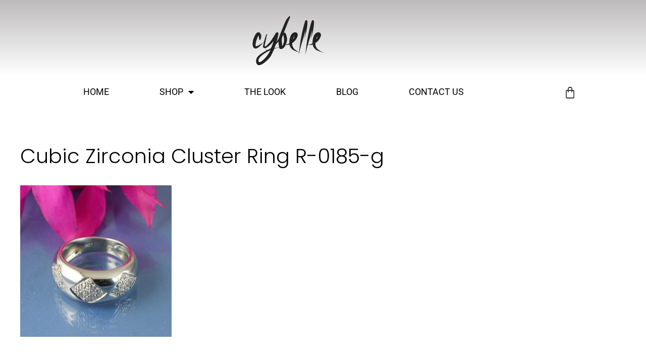

--- FILE ---
content_type: text/css; charset=utf-8
request_url: https://cybelle.com.au/wp-content/uploads/elementor/css/post-8084.css?ver=1768870214
body_size: 1370
content:
.elementor-8084 .elementor-element.elementor-element-4a73da00:not(.elementor-motion-effects-element-type-background), .elementor-8084 .elementor-element.elementor-element-4a73da00 > .elementor-motion-effects-container > .elementor-motion-effects-layer{background-color:transparent;background-image:linear-gradient(0deg, #FFFFFF 34%, #BDBBBB 100%);}.elementor-8084 .elementor-element.elementor-element-4a73da00 > .elementor-container{max-width:1140px;min-height:200px;text-align:center;}.elementor-8084 .elementor-element.elementor-element-4a73da00 > .elementor-background-overlay{opacity:0.89;transition:background 0.3s, border-radius 0.3s, opacity 0.3s;}.elementor-8084 .elementor-element.elementor-element-4a73da00{transition:background 0.3s, border 0.3s, border-radius 0.3s, box-shadow 0.3s;margin-top:0px;margin-bottom:0px;padding:25px 0px 0px 0px;}.elementor-8084 .elementor-element.elementor-element-3098a200 > .elementor-element-populated{color:#000000;margin:0px 0px 0px 0px;--e-column-margin-right:0px;--e-column-margin-left:0px;padding:0px 0px 0px 0px;}.elementor-widget-theme-site-logo .widget-image-caption{color:var( --e-global-color-text );font-family:var( --e-global-typography-text-font-family ), Sans-serif;font-weight:var( --e-global-typography-text-font-weight );}.elementor-8084 .elementor-element.elementor-element-677dbe8{margin-top:0px;margin-bottom:0px;padding:0px 0px 0px 0px;}.elementor-widget-nav-menu .elementor-nav-menu .elementor-item{font-family:var( --e-global-typography-primary-font-family ), Sans-serif;font-weight:var( --e-global-typography-primary-font-weight );}.elementor-widget-nav-menu .elementor-nav-menu--main .elementor-item{color:var( --e-global-color-text );fill:var( --e-global-color-text );}.elementor-widget-nav-menu .elementor-nav-menu--main .elementor-item:hover,
					.elementor-widget-nav-menu .elementor-nav-menu--main .elementor-item.elementor-item-active,
					.elementor-widget-nav-menu .elementor-nav-menu--main .elementor-item.highlighted,
					.elementor-widget-nav-menu .elementor-nav-menu--main .elementor-item:focus{color:var( --e-global-color-accent );fill:var( --e-global-color-accent );}.elementor-widget-nav-menu .elementor-nav-menu--main:not(.e--pointer-framed) .elementor-item:before,
					.elementor-widget-nav-menu .elementor-nav-menu--main:not(.e--pointer-framed) .elementor-item:after{background-color:var( --e-global-color-accent );}.elementor-widget-nav-menu .e--pointer-framed .elementor-item:before,
					.elementor-widget-nav-menu .e--pointer-framed .elementor-item:after{border-color:var( --e-global-color-accent );}.elementor-widget-nav-menu{--e-nav-menu-divider-color:var( --e-global-color-text );}.elementor-widget-nav-menu .elementor-nav-menu--dropdown .elementor-item, .elementor-widget-nav-menu .elementor-nav-menu--dropdown  .elementor-sub-item{font-family:var( --e-global-typography-accent-font-family ), Sans-serif;font-weight:var( --e-global-typography-accent-font-weight );}.elementor-8084 .elementor-element.elementor-element-f65f6ec .elementor-menu-toggle{margin:0 auto;}.elementor-8084 .elementor-element.elementor-element-f65f6ec .elementor-nav-menu .elementor-item{font-size:18px;font-weight:400;text-transform:uppercase;}.elementor-8084 .elementor-element.elementor-element-f65f6ec .elementor-nav-menu--main .elementor-item{color:#000000;fill:#000000;padding-left:50px;padding-right:50px;}.elementor-8084 .elementor-element.elementor-element-f65f6ec .elementor-nav-menu--main .elementor-item:hover,
					.elementor-8084 .elementor-element.elementor-element-f65f6ec .elementor-nav-menu--main .elementor-item.elementor-item-active,
					.elementor-8084 .elementor-element.elementor-element-f65f6ec .elementor-nav-menu--main .elementor-item.highlighted,
					.elementor-8084 .elementor-element.elementor-element-f65f6ec .elementor-nav-menu--main .elementor-item:focus{color:#6EC1E4;fill:#6EC1E4;}.elementor-widget-woocommerce-menu-cart .elementor-menu-cart__toggle .elementor-button{font-family:var( --e-global-typography-primary-font-family ), Sans-serif;font-weight:var( --e-global-typography-primary-font-weight );}.elementor-widget-woocommerce-menu-cart .elementor-menu-cart__product-name a{font-family:var( --e-global-typography-primary-font-family ), Sans-serif;font-weight:var( --e-global-typography-primary-font-weight );}.elementor-widget-woocommerce-menu-cart .elementor-menu-cart__product-price{font-family:var( --e-global-typography-primary-font-family ), Sans-serif;font-weight:var( --e-global-typography-primary-font-weight );}.elementor-widget-woocommerce-menu-cart .elementor-menu-cart__footer-buttons .elementor-button{font-family:var( --e-global-typography-primary-font-family ), Sans-serif;font-weight:var( --e-global-typography-primary-font-weight );}.elementor-widget-woocommerce-menu-cart .elementor-menu-cart__footer-buttons a.elementor-button--view-cart{font-family:var( --e-global-typography-primary-font-family ), Sans-serif;font-weight:var( --e-global-typography-primary-font-weight );}.elementor-widget-woocommerce-menu-cart .elementor-menu-cart__footer-buttons a.elementor-button--checkout{font-family:var( --e-global-typography-primary-font-family ), Sans-serif;font-weight:var( --e-global-typography-primary-font-weight );}.elementor-widget-woocommerce-menu-cart .woocommerce-mini-cart__empty-message{font-family:var( --e-global-typography-primary-font-family ), Sans-serif;font-weight:var( --e-global-typography-primary-font-weight );}.elementor-8084 .elementor-element.elementor-element-89e16c6 > .elementor-widget-container{padding:0px 0px 0px 0px;}.elementor-8084 .elementor-element.elementor-element-89e16c6{--main-alignment:center;--divider-style:solid;--subtotal-divider-style:solid;--elementor-remove-from-cart-button:none;--remove-from-cart-button:block;--toggle-button-icon-color:#222222;--toggle-button-border-width:0px;--toggle-button-border-radius:0px;--toggle-icon-size:25px;--cart-border-style:none;--cart-footer-layout:1fr 1fr;--products-max-height-sidecart:calc(100vh - 240px);--products-max-height-minicart:calc(100vh - 385px);}body:not(.rtl) .elementor-8084 .elementor-element.elementor-element-89e16c6 .elementor-menu-cart__toggle .elementor-button-icon .elementor-button-icon-qty[data-counter]{right:-0.5em;top:-0.5em;}body.rtl .elementor-8084 .elementor-element.elementor-element-89e16c6 .elementor-menu-cart__toggle .elementor-button-icon .elementor-button-icon-qty[data-counter]{right:0.5em;top:-0.5em;left:auto;}.elementor-8084 .elementor-element.elementor-element-89e16c6 .widget_shopping_cart_content{--subtotal-divider-left-width:0;--subtotal-divider-right-width:0;}.elementor-theme-builder-content-area{height:400px;}.elementor-location-header:before, .elementor-location-footer:before{content:"";display:table;clear:both;}@media(min-width:768px){.elementor-8084 .elementor-element.elementor-element-5b432cb{width:95%;}.elementor-8084 .elementor-element.elementor-element-eac41fa{width:5%;}}@media(max-width:1024px){.elementor-8084 .elementor-element.elementor-element-4a73da00{margin-top:0px;margin-bottom:0px;padding:20px 20px 20px 20px;}.elementor-8084 .elementor-element.elementor-element-3098a200 > .elementor-element-populated{margin:0px 0px 0px 30px;--e-column-margin-right:0px;--e-column-margin-left:30px;padding:0px 0px 0px 0px;}.elementor-8084 .elementor-element.elementor-element-f7fdc0e > .elementor-widget-container{margin:0px 0px 0px 0px;padding:0px 0px 0px 0px;}}@media(max-width:767px){.elementor-8084 .elementor-element.elementor-element-4a73da00{margin-top:0px;margin-bottom:0px;padding:20px 0px 0px 0px;}.elementor-8084 .elementor-element.elementor-element-3098a200{width:87%;}.elementor-8084 .elementor-element.elementor-element-3098a200 > .elementor-element-populated{margin:0px 0px 0px 40px;--e-column-margin-right:0px;--e-column-margin-left:40px;padding:0px 0px 0px 0px;}.elementor-8084 .elementor-element.elementor-element-89e16c6 > .elementor-widget-container{margin:0px 0px 0px 0px;padding:0px 0px 0px 0px;}}@media(max-width:1024px) and (min-width:768px){.elementor-8084 .elementor-element.elementor-element-3098a200{width:95%;}.elementor-8084 .elementor-element.elementor-element-5b432cb{width:50%;}.elementor-8084 .elementor-element.elementor-element-eac41fa{width:50%;}}